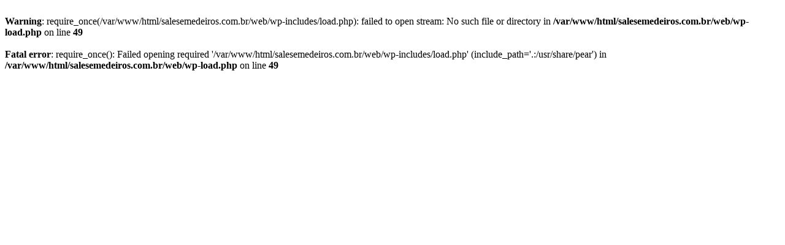

--- FILE ---
content_type: text/html; charset=UTF-8
request_url: http://salesemedeiros.com.br/17id47021.html
body_size: 239
content:
<br />
<b>Warning</b>:  require_once(/var/www/html/salesemedeiros.com.br/web/wp-includes/load.php): failed to open stream: No such file or directory in <b>/var/www/html/salesemedeiros.com.br/web/wp-load.php</b> on line <b>49</b><br />
<br />
<b>Fatal error</b>:  require_once(): Failed opening required '/var/www/html/salesemedeiros.com.br/web/wp-includes/load.php' (include_path='.:/usr/share/pear') in <b>/var/www/html/salesemedeiros.com.br/web/wp-load.php</b> on line <b>49</b><br />
